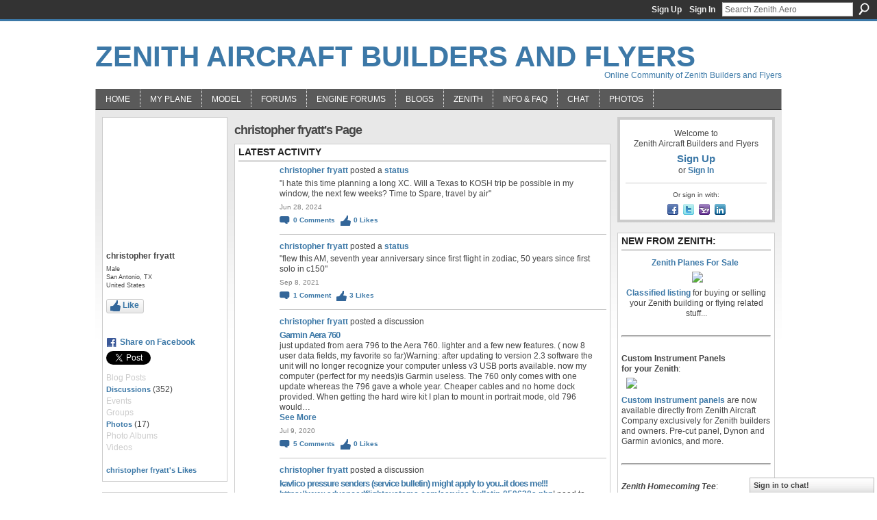

--- FILE ---
content_type: text/html; charset=UTF-8
request_url: https://zenith.aero/profile/christopherfryatt?xg_source=activity
body_size: 90188
content:
<!DOCTYPE html>
<html lang="en" xmlns:og="http://ogp.me/ns#" xmlns:fb="http://www.facebook.com/2008/fbml">
<head data-layout-view="default" class="xj_layout_head">
<script>
    window.dataLayer = window.dataLayer || [];
        </script>
<!-- Google Tag Manager -->
<script>(function(w,d,s,l,i){w[l]=w[l]||[];w[l].push({'gtm.start':
new Date().getTime(),event:'gtm.js'});var f=d.getElementsByTagName(s)[0],
j=d.createElement(s),dl=l!='dataLayer'?'&l='+l:'';j.async=true;j.src=
'https://www.googletagmanager.com/gtm.js?id='+i+dl;f.parentNode.insertBefore(j,f);
})(window,document,'script','dataLayer','GTM-T5W4WQ');</script>
<!-- End Google Tag Manager -->
    <script>(function(){var d={date:8,app:"s",host:"s",ip:4,ua:"s",user:"s",url:"s",html:4,css:4,render:4,js:4,nlr:4,nlr_eval:4,img:4,embed:4,obj:4,mcc:4,mcr:4,mct:4,nac:4,pac:4,l_t:"s"},h=document,e="getElementsByTagName",i=window,c=function(){return(new Date).getTime()},f=c(),g={},b={},a={},j=i.bzplcm={listen:{},start:function(k){b[k]=c();return j},stop:function(k){g[k]=c()-b[k];return j},ts:function(k){g[k]=c()-f;return j},abs_ts:function(k){g[k]=c();return j},add:function(l){for(var k in l){if("function"!=typeof l[k]){a[k]=l[k]}}},send:function(){if(!g.he){j.ts("he")}a.date=["xdate"];a.host=["xhost"];a.ip=["xip"];a.ua=["xua"];a.url=["xpath"];a.html=g.he-g.hb;a.css=g.ca-g.cb;a.render=g.jb-g.hb;a.js=g.ja-g.jb;a.nlr=g.nr-g.ns;a.nlr_eval=g.ni+g.ne;a.img=h[e]("img").length;a.embed=h[e]("embed").length;a.obj=h[e]("object").length;if(i.xg&&i.xg.xnTrackEvent){i.xg.xnTrackEvent(d,"BazelCSPerfLite",a)}}}})();</script><script>if(window.bzplcm)window.bzplcm.ts('hb')</script>    <meta http-equiv="Content-Type" content="text/html; charset=utf-8" />
    <title>christopher fryatt&#039;s Page - Zenith Aircraft Builders and Flyers</title>
    <link rel="icon" href="https://zenith.aero/favicon.ico" type="image/x-icon" />
    <link rel="SHORTCUT ICON" href="https://zenith.aero/favicon.ico" type="image/x-icon" />
    <meta name="description" content="christopher fryatt's Page on Zenith Aircraft Builders and Flyers" />
    <meta name="keywords" content="ul, 600, LSA, ultralight, CH, sport, 650, zenair, 701, kitplane, 640, heintz, 750, homebuilt, power, 300, EAA, rotax, 601, pilot, 801, ULM, ZODIAC, microlight, aviation, kit, STOL, jabiru, fly" />
<meta name="title" content="christopher fryatt&#039;s Page" />
<meta property="og:type" content="website" />
<meta property="og:url" content="https://zenith.aero/profiles/profile/show?id=christopherfryatt&amp;xg_source=activity" />
<meta property="og:title" content="christopher fryatt&#039;s Page" />
<meta property="og:image" content="https://storage.ning.com/topology/rest/1.0/file/get/2197142856?profile=RESIZE_710x&amp;width=183&amp;height=183&amp;crop=1%3A1">
<meta name="twitter:card" content="summary" />
<meta name="twitter:title" content="christopher fryatt&#039;s Page" />
<meta name="twitter:description" content="christopher fryatt's Page on Zenith Aircraft Builders and Flyers" />
<meta name="twitter:image" content="https://storage.ning.com/topology/rest/1.0/file/get/2197142856?profile=RESIZE_710x&amp;width=183&amp;height=183&amp;crop=1%3A1" />
<link rel="image_src" href="https://storage.ning.com/topology/rest/1.0/file/get/2197142856?profile=RESIZE_710x&amp;width=183&amp;height=183&amp;crop=1%3A1" />
<script type="text/javascript">
    djConfig = { preventBackButtonFix: false, isDebug: false }
ning = {"CurrentApp":{"premium":true,"iconUrl":"https:\/\/storage.ning.com\/topology\/rest\/1.0\/file\/get\/2746163718?profile=UPSCALE_150x150","url":"httpsZenair.ning.com","domains":["zenith.aero","www.zenith.aero"],"online":true,"privateSource":true,"id":"Zenair","appId":2606393,"description":"Online community for active builders and pilots of Zenith Aircraft kits (Chris Heintz \/ Zenair light airplane designs).","name":"Zenith Aircraft Builders and Flyers","owner":"0djxihg4urviq","createdDate":"2008-12-14T13:14:54.867Z","runOwnAds":false,"category":{"ul":null,"600":null,"LSA":null,"ultralight":null,"CH":null,"sport":null,"650":null,"zenair":null,"701":null,"kitplane":null,"640":null,"heintz":null,"750":null,"homebuilt":null,"power":null,"300":null,"EAA":null,"rotax":null,"601":null,"pilot":null,"801":null,"ULM":null,"ZODIAC":null,"microlight":null,"aviation":null,"kit":null,"STOL":null,"jabiru":null,"fly":null},"tags":["ul","600","LSA","ultralight","CH","sport","650","zenair","701","kitplane","640","heintz","750","homebuilt","power","300","EAA","rotax","601","pilot","801","ULM","ZODIAC","microlight","aviation","kit","STOL","jabiru","fly"]},"CurrentProfile":null,"maxFileUploadSize":7};
        (function(){
            if (!window.ning) { return; }

            var age, gender, rand, obfuscated, combined;

            obfuscated = document.cookie.match(/xgdi=([^;]+)/);
            if (obfuscated) {
                var offset = 100000;
                obfuscated = parseInt(obfuscated[1]);
                rand = obfuscated / offset;
                combined = (obfuscated % offset) ^ rand;
                age = combined % 1000;
                gender = (combined / 1000) & 3;
                gender = (gender == 1 ? 'm' : gender == 2 ? 'f' : 0);
                ning.viewer = {"age":age,"gender":gender};
            }
        })();

        if (window.location.hash.indexOf('#!/') == 0) {
        window.location.replace(window.location.hash.substr(2));
    }
    window.xg = window.xg || {};
xg.captcha = {
    'shouldShow': false,
    'siteKey': '6Ldf3AoUAAAAALPgNx2gcXc8a_5XEcnNseR6WmsT'
};
xg.addOnRequire = function(f) { xg.addOnRequire.functions.push(f); };
xg.addOnRequire.functions = [];
xg.addOnFacebookLoad = function (f) { xg.addOnFacebookLoad.functions.push(f); };
xg.addOnFacebookLoad.functions = [];
xg._loader = {
    p: 0,
    loading: function(set) {  this.p++; },
    onLoad: function(set) {
                this.p--;
        if (this.p == 0 && typeof(xg._loader.onDone) == 'function') {
            xg._loader.onDone();
        }
    }
};
xg._loader.loading('xnloader');
if (window.bzplcm) {
    window.bzplcm._profileCount = 0;
    window.bzplcm._profileSend = function() { if (window.bzplcm._profileCount++ == 1) window.bzplcm.send(); };
}
xg._loader.onDone = function() {
            if(window.bzplcm)window.bzplcm.start('ni');
        xg.shared.util.parseWidgets();    var addOnRequireFunctions = xg.addOnRequire.functions;
    xg.addOnRequire = function(f) { f(); };
    try {
        if (addOnRequireFunctions) { dojo.lang.forEach(addOnRequireFunctions, function(onRequire) { onRequire.apply(); }); }
    } catch (e) {
        if(window.bzplcm)window.bzplcm.ts('nx').send();
        throw e;
    }
    if(window.bzplcm) { window.bzplcm.stop('ni'); window.bzplcm._profileSend(); }
};
window.xn = { track: { event: function() {}, pageView: function() {}, registerCompletedFlow: function() {}, registerError: function() {}, timer: function() { return { lapTime: function() {} }; } } };</script>
<link rel="alternate" type="application/atom+xml" title="Christopher fryatt&#039;s Friends - Zenith Aircraft Builders and Flyers" href="https://zenith.aero/profiles/friend/feed?user=3fl6w0t5a9ivw&amp;xn_auth=no" /><link rel="alternate" type="application/atom+xml" title="Forum - Zenith Aircraft Builders and Flyers" href="https://zenith.aero/forum/topic/listForContributor?user=3fl6w0t5a9ivw&amp;feed=yes&amp;xn_auth=no" /><link rel="alternate" type="application/rss+xml" title="Latest Activity - Zenith Aircraft Builders and Flyers" href="https://zenith.aero/activity/log/list?fmt=rss&amp;screenName=3fl6w0t5a9ivw" /><script>if(window.bzplcm)window.bzplcm.ts('cb')</script>
<style type="text/css" media="screen,projection">
@import url("https://static.ning.com/socialnetworkmain/widgets/index/css/common-982.min.css?xn_version=3128532263");
@import url("https://static.ning.com/socialnetworkmain/widgets/profiles/css/component.min.css?xn_version=467783652");
@import url("https://static.ning.com/socialnetworkmain/widgets/chat/css/bottom-bar.min.css?xn_version=512265546");

</style>

<style type="text/css" media="screen,projection">
@import url("/generated-694690f24da1b1-35514282-css?xn_version=202512201152");

</style>

<style type="text/css" media="screen,projection">
@import url("/generated-69468fc7239b24-86736125-css?xn_version=202512201152");

</style>

<!--[if IE 6]>
    <link rel="stylesheet" type="text/css" href="https://static.ning.com/socialnetworkmain/widgets/index/css/common-ie6.min.css?xn_version=463104712" />
<![endif]-->
<!--[if IE 7]>
<link rel="stylesheet" type="text/css" href="https://static.ning.com/socialnetworkmain/widgets/index/css/common-ie7.css?xn_version=2712659298" />
<![endif]-->
<script>if(window.bzplcm)window.bzplcm.ts('ca')</script><link rel="EditURI" type="application/rsd+xml" title="RSD" href="https://zenith.aero/profiles/blog/rsd" />
<script type="text/javascript">(function(a,b){if(/(android|bb\d+|meego).+mobile|avantgo|bada\/|blackberry|blazer|compal|elaine|fennec|hiptop|iemobile|ip(hone|od)|iris|kindle|lge |maemo|midp|mmp|netfront|opera m(ob|in)i|palm( os)?|phone|p(ixi|re)\/|plucker|pocket|psp|series(4|6)0|symbian|treo|up\.(browser|link)|vodafone|wap|windows (ce|phone)|xda|xiino/i.test(a)||/1207|6310|6590|3gso|4thp|50[1-6]i|770s|802s|a wa|abac|ac(er|oo|s\-)|ai(ko|rn)|al(av|ca|co)|amoi|an(ex|ny|yw)|aptu|ar(ch|go)|as(te|us)|attw|au(di|\-m|r |s )|avan|be(ck|ll|nq)|bi(lb|rd)|bl(ac|az)|br(e|v)w|bumb|bw\-(n|u)|c55\/|capi|ccwa|cdm\-|cell|chtm|cldc|cmd\-|co(mp|nd)|craw|da(it|ll|ng)|dbte|dc\-s|devi|dica|dmob|do(c|p)o|ds(12|\-d)|el(49|ai)|em(l2|ul)|er(ic|k0)|esl8|ez([4-7]0|os|wa|ze)|fetc|fly(\-|_)|g1 u|g560|gene|gf\-5|g\-mo|go(\.w|od)|gr(ad|un)|haie|hcit|hd\-(m|p|t)|hei\-|hi(pt|ta)|hp( i|ip)|hs\-c|ht(c(\-| |_|a|g|p|s|t)|tp)|hu(aw|tc)|i\-(20|go|ma)|i230|iac( |\-|\/)|ibro|idea|ig01|ikom|im1k|inno|ipaq|iris|ja(t|v)a|jbro|jemu|jigs|kddi|keji|kgt( |\/)|klon|kpt |kwc\-|kyo(c|k)|le(no|xi)|lg( g|\/(k|l|u)|50|54|\-[a-w])|libw|lynx|m1\-w|m3ga|m50\/|ma(te|ui|xo)|mc(01|21|ca)|m\-cr|me(rc|ri)|mi(o8|oa|ts)|mmef|mo(01|02|bi|de|do|t(\-| |o|v)|zz)|mt(50|p1|v )|mwbp|mywa|n10[0-2]|n20[2-3]|n30(0|2)|n50(0|2|5)|n7(0(0|1)|10)|ne((c|m)\-|on|tf|wf|wg|wt)|nok(6|i)|nzph|o2im|op(ti|wv)|oran|owg1|p800|pan(a|d|t)|pdxg|pg(13|\-([1-8]|c))|phil|pire|pl(ay|uc)|pn\-2|po(ck|rt|se)|prox|psio|pt\-g|qa\-a|qc(07|12|21|32|60|\-[2-7]|i\-)|qtek|r380|r600|raks|rim9|ro(ve|zo)|s55\/|sa(ge|ma|mm|ms|ny|va)|sc(01|h\-|oo|p\-)|sdk\/|se(c(\-|0|1)|47|mc|nd|ri)|sgh\-|shar|sie(\-|m)|sk\-0|sl(45|id)|sm(al|ar|b3|it|t5)|so(ft|ny)|sp(01|h\-|v\-|v )|sy(01|mb)|t2(18|50)|t6(00|10|18)|ta(gt|lk)|tcl\-|tdg\-|tel(i|m)|tim\-|t\-mo|to(pl|sh)|ts(70|m\-|m3|m5)|tx\-9|up(\.b|g1|si)|utst|v400|v750|veri|vi(rg|te)|vk(40|5[0-3]|\-v)|vm40|voda|vulc|vx(52|53|60|61|70|80|81|83|85|98)|w3c(\-| )|webc|whit|wi(g |nc|nw)|wmlb|wonu|x700|yas\-|your|zeto|zte\-/i.test(a.substr(0,4)))window.location.replace(b)})(navigator.userAgent||navigator.vendor||window.opera,'https://zenith.aero/m/profile?screenName=3fl6w0t5a9ivw');</script></head>
<body>
<!-- Google Tag Manager (noscript) -->
<noscript><iframe src="https://www.googletagmanager.com/ns.html?id=GTM-T5W4WQ"
height="0" width="0" style="display:none;visibility:hidden"></iframe></noscript>
<!-- End Google Tag Manager (noscript) -->
    <div class="xj_before_content"><div id='fb-root'></div>
<script>
  window.fbAsyncInit = function () {
    FB.init({
      appId      : null, 
      status     : true,   
      cookie     : true,   
      xfbml      : true, 
      version    : 'v2.3'  
    });
    var n = xg.addOnFacebookLoad.functions.length;
    for (var i = 0; i < n; i++) {
      xg.addOnFacebookLoad.functions[i]();
    }
    xg.addOnFacebookLoad = function (f) { f(); };
    xg.addOnFacebookLoad.functions = [];
  };
  (function() {
    var e = document.createElement('script');
    e.src = document.location.protocol + '//connect.facebook.net/en_US/sdk.js';
    e.async = true;
    document.getElementById('fb-root').appendChild(e);
  })();
</script>        <div id="xn_bar">
            <div id="xn_bar_menu">
                <div id="xn_bar_menu_branding" >
                                    </div>

                <div id="xn_bar_menu_more">
                    <form id="xn_bar_menu_search" method="GET" action="https://zenith.aero/main/search/search">
                        <fieldset>
                            <input type="text" name="q" id="xn_bar_menu_search_query" value="Search Zenith.Aero" _hint="Search Zenith.Aero" accesskey="4" class="text xj_search_hint" />
                            <a id="xn_bar_menu_search_submit" href="#" onclick="document.getElementById('xn_bar_menu_search').submit();return false">Search</a>
                        </fieldset>
                    </form>
                </div>

                            <ul id="xn_bar_menu_tabs">
                                            <li><a href="https://zenith.aero/main/authorization/signUp?target=https%3A%2F%2Fzenith.aero%2Fprofiles%2Fprofile%2Fshow%3Fid%3Dchristopherfryatt%26xg_source%3Dactivity">Sign Up</a></li>
                                                <li><a href="https://zenith.aero/main/authorization/signIn?target=https%3A%2F%2Fzenith.aero%2Fprofiles%2Fprofile%2Fshow%3Fid%3Dchristopherfryatt%26xg_source%3Dactivity">Sign In</a></li>
                                    </ul>
                        </div>
        </div>
        </div>
    <div class="xg_theme" data-layout-pack="brutus">
        <div id="xg_themebody">
            <div id="xg_ad_above_header" class="xg_ad xj_ad_above_header dy-displaynone">
                    
                </div>        
            <div id="xg_head">
                <div id="xg_masthead">
                    <h1 id="xg_sitename" class="xj_site_name"><a id="application_name_header_link" href="/">Zenith Aircraft Builders and Flyers</a></h1>
                    <p id="xg_sitedesc" class="xj_site_desc">Online Community of Zenith Builders and Flyers</p>
                </div>
                <div id="xg_navigation" class="xj_navigation"><ul>
    <li id="xg_tab_xn47" class="xg_subtab"><a href="/"><span>Home</span></a></li><li id="xg_tab_profile" class="xg_subtab"><a href="/profiles"><span>My Plane</span></a></li><li dojoType="SubTabHover" id="xg_tab_groups" class="xg_subtab"><a href="/page/zenith-aircraft-models-and"><span>Model</span></a><div class="xg_subtab" style="display:none;position:absolute;"><ul class="xg_subtab" style="display:block;" ><li style="list-style:none !important;display:block;text-align:left;"><a href="/group/stolch701" style="float:none;"><span>STOL CH 701</span></a></li><li style="list-style:none !important;display:block;text-align:left;"><a href="/group/stolch750" style="float:none;"><span>STOL CH 750</span></a></li><li style="list-style:none !important;display:block;text-align:left;"><a href="/group/750-cruzer" style="float:none;"><span>CH 750 Cruzer</span></a></li><li style="list-style:none !important;display:block;text-align:left;"><a href="/group/ch750sd" style="float:none;"><span>STOL CH 750 Super Duty</span></a></li><li style="list-style:none !important;display:block;text-align:left;"><a href="/group/stolch801" style="float:none;"><span>STOL CH 801</span></a></li><li style="list-style:none !important;display:block;text-align:left;"><a href="/group/ch601" style="float:none;"><span>CH 601 / 650 Series</span></a></li></ul></div></li><li dojoType="SubTabHover" id="xg_tab_xn17" class="xg_subtab"><a href="/page/forum-discussions"><span>Forums</span></a><div class="xg_subtab" style="display:none;position:absolute;"><ul class="xg_subtab" style="display:block;" ><li style="list-style:none !important;display:block;text-align:left;"><a href="/forum/categories/open-discussion-forums-non/listForCategory" style="float:none;"><span>Open Forum</span></a></li><li style="list-style:none !important;display:block;text-align:left;"><a href="/forum/categories/classified-for-sale-postings/listForCategory" style="float:none;"><span>Classified/For Sale</span></a></li><li style="list-style:none !important;display:block;text-align:left;"><a href="/group/stolch701/forum/" style="float:none;"><span>STOL CH 701</span></a></li><li style="list-style:none !important;display:block;text-align:left;"><a href="/group/stolch750/forum/" style="float:none;"><span>STOL CH 750</span></a></li><li style="list-style:none !important;display:block;text-align:left;"><a href="/group/750-cruzer/forum/" style="float:none;"><span>CH 750 Cruzer</span></a></li><li style="list-style:none !important;display:block;text-align:left;"><a href="/group/ch750sd/forum" style="float:none;"><span>STOL CH 750 Super Duty</span></a></li><li style="list-style:none !important;display:block;text-align:left;"><a href="/group/stolch801/forum/" style="float:none;"><span>STOL CH 801</span></a></li><li style="list-style:none !important;display:block;text-align:left;"><a href="/group/ch601/forum/" style="float:none;"><span>CH 601 / 650</span></a></li><li style="list-style:none !important;display:block;text-align:left;"><a href="/group/floats" style="float:none;"><span>Zenair Floats</span></a></li></ul></div></li><li dojoType="SubTabHover" id="xg_tab_xn73" class="xg_subtab"><a href="/page/engine-forums"><span>ENGINE FORUMS</span></a><div class="xg_subtab" style="display:none;position:absolute;"><ul class="xg_subtab" style="display:block;" ><li style="list-style:none !important;display:block;text-align:left;"><a href="/forum/categories/viking-forum/listForCategory" style="float:none;"><span>Viking Forum</span></a></li><li style="list-style:none !important;display:block;text-align:left;"><a href="/forum/categories/ul-power-forum/listForCategory" style="float:none;"><span>UL Power</span></a></li><li style="list-style:none !important;display:block;text-align:left;"><a href="/forum/categories/rotax-engine-forum/listForCategory" style="float:none;"><span>Rotax Engine</span></a></li><li style="list-style:none !important;display:block;text-align:left;"><a href="/forum/categories/jabiru-engine-forum/listForCategory" style="float:none;"><span>Jabiru Engine</span></a></li><li style="list-style:none !important;display:block;text-align:left;"><a href="/forum/categories/corvair-engine-forum/listForCategory" style="float:none;"><span>Corvair Engine</span></a></li><li style="list-style:none !important;display:block;text-align:left;"><a href="/forum/categories/aeromomentum-engine-forum/listForCategory" style="float:none;"><span>AeroMomentum engine</span></a></li><li style="list-style:none !important;display:block;text-align:left;"><a href="/forum/categories/continental-engines/listForCategory" style="float:none;"><span>Continental Engine</span></a></li><li style="list-style:none !important;display:block;text-align:left;"><a href="/forum/categories/lycoming-engines/listForCategory" style="float:none;"><span>Lycoming engine</span></a></li><li style="list-style:none !important;display:block;text-align:left;"><a href="/forum/categories/yamaha-engines/listForCategory" style="float:none;"><span>Yamaha engine</span></a></li></ul></div></li><li dojoType="SubTabHover" id="xg_tab_blogs" class="xg_subtab"><a href="/profiles/blog/list"><span>Blogs</span></a><div class="xg_subtab" style="display:none;position:absolute;"><ul class="xg_subtab" style="display:block;" ><li style="list-style:none !important;display:block;text-align:left;"><a href="/profiles/blog/list?user=00eiy0etlw16s" style="float:none;"><span>Zenith.Aero (new)</span></a></li><li style="list-style:none !important;display:block;text-align:left;"><a href="/profiles/blog/list?user=0djxihg4urviq" style="float:none;"><span>Zenith.Aero (old)</span></a></li><li style="list-style:none !important;display:block;text-align:left;"><a href="/profiles/blog/list?user=00s2qtsepp2i0" style="float:none;"><span>Sebastien Heintz</span></a></li><li style="list-style:none !important;display:block;text-align:left;"><a href="/profiles/blog/list?user=049mmpxcgvpcb" style="float:none;"><span>Roger Dubbert</span></a></li><li style="list-style:none !important;display:block;text-align:left;"><a href="/profiles/blog/list" style="float:none;"><span>All Blogs</span></a></li></ul></div></li><li dojoType="SubTabHover" id="xg_tab_xn0" class="xg_subtab"><a href="http://www.zenithair.com"><span>Zenith</span></a><div class="xg_subtab" style="display:none;position:absolute;"><ul class="xg_subtab" style="display:block;" ><li style="list-style:none !important;display:block;text-align:left;"><a href="https://www.zenithair.net/contact/" style="float:none;"><span>Contact Zenith</span></a></li><li style="list-style:none !important;display:block;text-align:left;"><a href="https://www.zenithair.net/introduction-cruzer/" style="float:none;"><span>Zenith CH 750 Cruzer</span></a></li><li style="list-style:none !important;display:block;text-align:left;"><a href="https://www.zenithair.net/introduction-701/" style="float:none;"><span>STOL CH 701</span></a></li><li style="list-style:none !important;display:block;text-align:left;"><a href="https://www.zenithair.net/introduction-750-stol/" style="float:none;"><span>STOL CH 750</span></a></li><li style="list-style:none !important;display:block;text-align:left;"><a href="https://www.zenithair.net/introduction-ch-750-super-duty/" style="float:none;"><span>STOL CH 750 SD</span></a></li><li style="list-style:none !important;display:block;text-align:left;"><a href="https://www.zenithair.net/introduction-ch650/" style="float:none;"><span>Zenith CH 650</span></a></li><li style="list-style:none !important;display:block;text-align:left;"><a href="http://www.zenithair.com/events.htm" style="float:none;"><span>Zenith Events Calendar</span></a></li><li style="list-style:none !important;display:block;text-align:left;"><a href="http://www.zenairfloats.com" target="_blank" style="float:none;"><span>Zenair Floats</span></a></li></ul></div></li><li dojoType="SubTabHover" id="xg_tab_xn11" class="xg_subtab"><a href="/notes/Notes_Home"><span>Info &amp; FAQ</span></a><div class="xg_subtab" style="display:none;position:absolute;"><ul class="xg_subtab" style="display:block;" ><li style="list-style:none !important;display:block;text-align:left;"><a href="/notes/Notes_Home" style="float:none;"><span>About</span></a></li></ul></div></li><li id="xg_tab_chat" class="xg_subtab"><a href="/chat"><span>Chat</span></a></li><li id="xg_tab_photo" class="xg_subtab"><a href="/photo"><span>Photos</span></a></li></ul>
</div>
            </div>
            <div id="xg_ad_below_header" class="xg_ad xj_ad_below_header dy-displaynone">
                        
                    </div>
            <div id="xg" class="xg_widget_profiles xg_widget_profiles_profile xg_widget_profiles_profile_show">
            	 
                <div id="xg_body">
                   
                    <div class="xj_notifications"></div>
                    <div class="xg_column xg_span-16" id="column1">
                        <div id="xg_canvas" class="xj_canvas">
                            <div  class='xg_colgroup first-child last-child'>
<div _maxEmbedWidth="730" _columnCount="3"  class='xg_3col first-child'>
<div  class='xg_colgroup last-child'>
<div _maxEmbedWidth="171" _columnCount="1"  id="xg_layout_column_1" class='xg_1col first-child'>
<div class="xg_module xg_module_with_dialog module_user_summary">
    <div class="module_user_thumbnail">
        <div>
            <span class="table_img dy-avatar dy-avatar-full-width "><img id="xj_photo_img_tag" _origImgUrl="https://storage.ning.com/topology/rest/1.0/file/get/2197142856?profile=original" class="photo " src="https://storage.ning.com/topology/rest/1.0/file/get/2197142856?profile=RESIZE_710x&amp;width=184&amp;height=184&amp;crop=1%3A1" alt="" /></span>        </div>
    </div><!-- module_user_thumbnail -->
    <div class="xg_module_body profile vcard">
        <dl class="last-child">
            <dt class="fn">
                <span class="fn">christopher fryatt</span>
                <span><ul class="member_detail"><li>Male</li><li>San Antonio, TX</li><li>United States</li></ul></span>            </dt>
            	            <dd class="profile-like-button"><div class="likebox likebox-ning">
    <div class="ning-like">
                <div class="xg_lightborder like-button like-button-3">
            <a data-content-id="2606393:User:323256"
                        data-content-type="User"
                        data-sign-up-url="https://zenith.aero/main/authorization/signUp?target=https%3A%2F%2Fzenith.aero%2Fprofiles%2Fprofile%2Fshow%3Fid%3Dchristopherfryatt%26xg_source%3Dactivity"
                        data-like-url="/main/like/like"
                        data-unlike-url="/main/like/unlike"
                        data-track='{"category":"Likes","action":"Like","label":"","ga4":{"event":"like"}}'                                                data-page-type="profile" class="xg_sprite" href="#">
                Like            </a>
        </div>
                <div class="like-count dy-displaynone">
            <a href="#" class="view-liked" _id="2606393:User:323256">0 members like this</a>
        </div>
    </div>
</div>
</dd><dd class="profile-social-buttons"><div class="likebox">
    <div class="facebook-like" data-content-type="User" data-content-id="2606393:User:323256" data-page-type="profile">
        <fb:like href="https://zenith.aero/xn/detail/2606393:User:323256" layout="button_count" show_faces="false" width="90"></fb:like>
    </div>
</div>
        <a class="post_to_facebook xj_post_to_facebook" href="http://www.facebook.com/share.php?u=https%3A%2F%2Fzenith.aero%2Fprofile%2Fchristopherfryatt%3Fxg_source%3Dfacebookshare&amp;t=" _url="https://zenith.aero/profile/christopherfryatt?xg_source=facebookshare" _title="" _log="{&quot;module&quot;:&quot;profiles&quot;,&quot;page&quot;:&quot;profile&quot;,&quot;action&quot;:&quot;show&quot;}">Share on Facebook</a>
                <script>!function(d,s,id){var js,fjs=d.getElementsByTagName(s)[0];if(!d.getElementById(id)){js=d.createElement(s);js.id=id;js.src="//platform.twitter.com/widgets.js";fjs.parentNode.insertBefore(js,fjs);}}(document,"script","twitter-wjs");</script>
                    <span class="xg_tweet">
        <a href="https://twitter.com/share" class="post_to_twitter twitter-share-button" target="_blank"
            data-text="Checking out christopher fryatt&#039;s Profile on Zenith Aircraft Builders and Flyers:" data-url="https://zenith.aero/profile/christopherfryatt?xg_source=activity" data-count="none" data-dnt="true">Tweet</a>
        </span>
        </dd>        </dl>
    </div>
    <div class="xg_module_body">
        <ul class="nobullets last-child">
            <li class="disabled">Blog Posts</li><li><a href="https://zenith.aero/forum/topic/listForContributor?user=3fl6w0t5a9ivw">Discussions</a> (352)</li><li class="disabled">Events</li><li class="disabled">Groups</li><li><a href="https://zenith.aero/photo/photo/listForContributor?screenName=3fl6w0t5a9ivw">Photos</a> (17)</li><li class="disabled">Photo Albums</li><li class="disabled">Videos</li>        </ul>
    </div>

            <div class="xg_module_body">
            <ul class="nobullets last-child">
                <li><a href="https://zenith.aero/profiles/like/list?screenName=3fl6w0t5a9ivw">christopher fryatt's Likes</a></li>            </ul>
        </div>
    </div>
<div class="no_cross_container xg_module module_members">
    <div class="xg_module_head">
        <h2>Christopher fryatt's Friends</h2>
    </div>

    <div class="xg_module_body body_small">
    <ul class="clist">            <li><a href="/profile/MattPassini" title="Matt Passini"><img class="newrow photo" src="https://storage.ning.com/topology/rest/1.0/file/get/2236937987?profile=original&width=48&height=48&crop=1%3A1" alt="Matt Passini" height="48" width="48" style="width:48px; height:48px"></a></li>
                <li><a href="/profile/samjolly" title="sam jolly"><img class="photo" src="https://storage.ning.com/topology/rest/1.0/file/get/2236937987?profile=original&width=48&height=48&crop=1%3A1" alt="sam jolly" height="48" width="48" style="width:48px; height:48px"></a></li>
                <li><a href="/profile/MichaelRausch" title="Michael Rausch"><img class="photo" src="https://storage.ning.com/topology/rest/1.0/file/get/2236937987?profile=original&width=48&height=48&crop=1%3A1" alt="Michael Rausch" height="48" width="48" style="width:48px; height:48px"></a></li>
                <li><a href="/profile/MarkWallace" title="Mark Wallace"><img class="newrow photo" src="https://storage.ning.com/topology/rest/1.0/file/get/2236937987?profile=original&width=48&height=48&crop=1%3A1" alt="Mark Wallace" height="48" width="48" style="width:48px; height:48px"></a></li>
                <li><a href="/profile/DavidJTillema" title="David J Tillema"><img class="photo" src="https://storage.ning.com/topology/rest/1.0/file/get/3834674752?profile=RESIZE_48X48&width=48&height=48&crop=1%3A1" alt="David J Tillema" height="48" width="48" style="width:48px; height:48px"></a></li>
                <li><a href="/profile/CarlOrton" title="Carl Orton"><img class="photo" src="https://storage.ning.com/topology/rest/1.0/file/get/2197150837?profile=RESIZE_48X48&width=48&height=48&crop=1%3A1" alt="Carl Orton" height="48" width="48" style="width:48px; height:48px"></a></li>
                <li><a href="/profile/DennisMitchell" title="Dennis Mitchell"><img class="newrow photo" src="https://storage.ning.com/topology/rest/1.0/file/get/2236937987?profile=original&width=48&height=48&crop=1%3A1" alt="Dennis Mitchell" height="48" width="48" style="width:48px; height:48px"></a></li>
                <li><a href="/profile/JosephSimpson" title="Joseph Simpson"><img class="photo" src="https://storage.ning.com/topology/rest/1.0/file/get/2197152457?profile=RESIZE_48X48&width=48&height=48&crop=1%3A1" alt="Joseph Simpson" height="48" width="48" style="width:48px; height:48px"></a></li>
                <li><a href="/profile/MarvinPenepent" title="Marvin Penepent"><img class="photo" src="https://storage.ning.com/topology/rest/1.0/file/get/2236937987?profile=original&width=48&height=48&crop=1%3A1" alt="Marvin Penepent" height="48" width="48" style="width:48px; height:48px"></a></li>
                <li><a href="/profile/RobertLemke" title="Robert Lemke"><img class="newrow photo" src="https://storage.ning.com/topology/rest/1.0/file/get/2197144833?profile=RESIZE_48X48&width=48&height=48&crop=1%3A1" alt="Robert Lemke" height="48" width="48" style="width:48px; height:48px"></a></li>
                <li><a href="/profile/JimmyCox" title="Jimmy Cox"><img class="photo" src="https://storage.ning.com/topology/rest/1.0/file/get/2236937987?profile=original&width=48&height=48&crop=1%3A1" alt="Jimmy Cox" height="48" width="48" style="width:48px; height:48px"></a></li>
                <li><a href="/profile/GaryWelch" title="Gary Welch"><img class="photo" src="https://storage.ning.com/topology/rest/1.0/file/get/149895331?profile=RESIZE_48X48&width=48&height=48&crop=1%3A1" alt="Gary Welch" height="48" width="48" style="width:48px; height:48px"></a></li>
                <li><a href="/profile/DavidJBeaulieu" title="David J. Beaulieu"><img class="newrow photo" src="https://storage.ning.com/topology/rest/1.0/file/get/10795680456?profile=RESIZE_48X48&width=48&height=48&crop=1%3A1" alt="David J. Beaulieu" height="48" width="48" style="width:48px; height:48px"></a></li>
                <li><a href="/profile/DickBooher" title="Dick Booher"><img class="photo" src="https://storage.ning.com/topology/rest/1.0/file/get/2197113212?profile=RESIZE_48X48&width=48&height=48&crop=1%3A1" alt="Dick Booher" height="48" width="48" style="width:48px; height:48px"></a></li>
                <li><a href="/profile/BrianAManlove" title="Brian A Manlove"><img class="photo" src="https://storage.ning.com/topology/rest/1.0/file/get/8148144085?profile=RESIZE_48X48&width=48&height=48&crop=1%3A1" alt="Brian A Manlove" height="48" width="48" style="width:48px; height:48px"></a></li>
    </ul>
    </div>
            <div class="xg_module_foot">
            <ul>
                <li class="right"><a href="/friends/christopherfryatt">View All</a></li>            </ul>
        </div>
    </div>
    <div class="xg_module module_forum indented_content" data-module_name="forum">
            <div class="xg_module_head">
            <h2>christopher fryatt&#039;s Discussions</h2>
        </div>
        <div class="xg_module_body">
                <div class="vcard">
                <div class="topic ">
            <h3>
                <a href="https://zenith.aero/forum/topics/garmin-aera-760" _snid="2606393:Topic:727849">Garmin Aera 760</a>
                            </h3>
                        <p class="dy-small xg_lightfont  ">
                    Started this discussion. <a href="https://zenith.aero/forum/topics/garmin-aera-760/showLastReply">Last reply</a> by christopher fryatt Aug 18, 2020.    <span class="reactions">
                    <a href="https://zenith.aero/forum/topics/garmin-aera-760#comments" data-page-type="profile" class="xg_sprite xg_sprite-comment">5 <span class='details'>Replies</span></a>
                                <a href="https://zenith.aero/forum/topics/garmin-aera-760" data-content-id="2606393:Topic:727849" data-content-type="Topic" data-sign-up-url="https://zenith.aero/main/authorization/signUp?target=https%3A%2F%2Fzenith.aero%2Fprofiles%2Fprofile%2Fshow%3Fid%3Dchristopherfryatt%26xg_source%3Dactivity" data-page-type="profile" class="xg_sprite like-link-3 like-link">
                    0 <span class='details'>Likes</span>
                </a>
                </span>
            </p>
            <p class="">just updated from aera 796 to the Aera 760. lighter and a few new features. ( now 8 user data fields, my favorite so far)Warning: after updating to version 2.3 software the unit will no longer…<a href="https://zenith.aero/forum/topics/garmin-aera-760" class="xj_expandable continue-link">Continue</a></p>        </div>
    </div>
    <div class="vcard">
                <div class="topic ">
            <h3>
                <a href="https://zenith.aero/forum/topics/kavlico-pressure-senders-service-bulletin-might-apply-to-you-it" _snid="2606393:Topic:720700">kavlico pressure senders (service bulletin) might apply to you..it does me!!!</a>
                            </h3>
                        <p class="dy-small xg_lightfont  ">
                    Started this discussion. <a href="https://zenith.aero/forum/topics/kavlico-pressure-senders-service-bulletin-might-apply-to-you-it/showLastReply">Last reply</a> by christopher fryatt May 9, 2020.    <span class="reactions">
                    <a href="https://zenith.aero/forum/topics/kavlico-pressure-senders-service-bulletin-might-apply-to-you-it#comments" data-page-type="profile" class="xg_sprite xg_sprite-comment">2 <span class='details'>Replies</span></a>
                                <a href="https://zenith.aero/forum/topics/kavlico-pressure-senders-service-bulletin-might-apply-to-you-it" data-content-id="2606393:Topic:720700" data-content-type="Topic" data-sign-up-url="https://zenith.aero/main/authorization/signUp?target=https%3A%2F%2Fzenith.aero%2Fprofiles%2Fprofile%2Fshow%3Fid%3Dchristopherfryatt%26xg_source%3Dactivity" data-page-type="profile" class="xg_sprite like-link-3 like-link">
                    0 <span class='details'>Likes</span>
                </a>
                </span>
            </p>
            <p class=""><a rel=nofollow href="https://www.advancedflightsystems.com/service-bulletin-050620a.php">https://www.advancedflightsystems.com/service-bulletin-050620a.php</a>I need to replace my oil pressure sender, all other…<a href="https://zenith.aero/forum/topics/kavlico-pressure-senders-service-bulletin-might-apply-to-you-it" class="xj_expandable continue-link">Continue</a></p>        </div>
    </div>
    <div class="vcard">
                <div class="topic ">
            <h3>
                <a href="https://zenith.aero/forum/topics/surefly-electronic-ignition" _snid="2606393:Topic:708542">Surefly Electronic ignition</a>
                            </h3>
                        <p class="dy-small xg_lightfont  ">
                    Started this discussion. <a href="https://zenith.aero/forum/topics/surefly-electronic-ignition/showLastReply">Last reply</a> by christopher fryatt Aug 31, 2021.    <span class="reactions">
                    <a href="https://zenith.aero/forum/topics/surefly-electronic-ignition#comments" data-page-type="profile" class="xg_sprite xg_sprite-comment">17 <span class='details'>Replies</span></a>
                                <a href="https://zenith.aero/forum/topics/surefly-electronic-ignition" data-content-id="2606393:Topic:708542" data-content-type="Topic" data-sign-up-url="https://zenith.aero/main/authorization/signUp?target=https%3A%2F%2Fzenith.aero%2Fprofiles%2Fprofile%2Fshow%3Fid%3Dchristopherfryatt%26xg_source%3Dactivity" data-page-type="profile" class="xg_sprite like-link-3 like-link">
                    0 <span class='details'>Likes</span>
                </a>
                </span>
            </p>
            <p class="">just saw an ad from A/C Spruce regarding Surefly Electronic Ignition. Replace one mag for about 1400$. Option allows for use of an advance curve with Manifold pressure reference. Anyone try on their…<a href="https://zenith.aero/forum/topics/surefly-electronic-ignition" class="xj_expandable continue-link">Continue</a></p>        </div>
    </div>
    <div class="vcard">
                <div class="topic ">
            <h3>
                <a href="https://zenith.aero/forum/topics/any-601-owners-near-albaquerque-nm" _snid="2606393:Topic:682789">any 601 owners near albaquerque NM?</a>
                            </h3>
                        <p class="dy-small xg_lightfont  ">
                    Started this discussion. <a href="https://zenith.aero/forum/topics/any-601-owners-near-albaquerque-nm/showLastReply">Last reply</a> by christopher fryatt Jul 31, 2024.    <span class="reactions">
                    <a href="https://zenith.aero/forum/topics/any-601-owners-near-albaquerque-nm#comments" data-page-type="profile" class="xg_sprite xg_sprite-comment">2 <span class='details'>Replies</span></a>
                                <a href="https://zenith.aero/forum/topics/any-601-owners-near-albaquerque-nm" data-content-id="2606393:Topic:682789" data-content-type="Topic" data-sign-up-url="https://zenith.aero/main/authorization/signUp?target=https%3A%2F%2Fzenith.aero%2Fprofiles%2Fprofile%2Fshow%3Fid%3Dchristopherfryatt%26xg_source%3Dactivity" data-page-type="profile" class="xg_sprite like-link-3 like-link">
                    0 <span class='details'>Likes</span>
                </a>
                </span>
            </p>
            <p class="">Got a friend ...RVN veteran who wants to get 601,  concerned his wife may have difficulty boarding. Appreciate anyone who has an example for him to see. Im in southern Texas and unable to fly up…<a href="https://zenith.aero/forum/topics/any-601-owners-near-albaquerque-nm" class="xj_expandable continue-link">Continue</a></p>        </div>
    </div>
        </div>
            <div class="xg_module_foot">
            <ul>
                                <li class="right"><a href="https://zenith.aero/forum/topic/listForContributor?user=3fl6w0t5a9ivw">View All</a></li>
            </ul>
        </div>    </div>
&nbsp;</div>
<div _maxEmbedWidth="540" _columnCount="2"  id="xg_layout_column_2" class='xg_2col last-child'>
    <div class="xg_headline">
<div class="tb"><h1>christopher fryatt&#039;s Page</h1>
    </div>
</div>
<div id="xg_profile_activity"
    class="xg_module xg_module_activity indented_content profile column_2"
    dojotype="ActivityModule"
    data-module_name="activity"
    _isProfile="1"
    _isAdmin=""
    _activityOptionsAvailable="1"
    _columnCount="2"
    _maxEmbedWidth="540"
    _embedLocatorId="15/profiles/3fl6w0t5a9ivw"
    _refreshUrl="https://zenith.aero/activity/embed/refresh?id=15%2Fprofiles%2F3fl6w0t5a9ivw&amp;xn_out=json"
    _activitynum="16"
    data-owner-name="3fl6w0t5a9ivw"
    data-excerpt-length="500"
    data-get-items-url="https://zenith.aero/activity/index/getActivityItems?xn_out=json"

 >

    <div class="xg_module_head">
        <h2>Latest Activity</h2>
    </div>
    <div class="xg_module_body ">
            <div class="xg_new_activity_items_container dy-displaynone">
            <button class="xj-new-feed-items xg_show_activity_items">
                <span class="xg_more_activity_arrow"></span>
                <span class="xj-new-item-text"></span>
            </button>
        </div>
        <div class="module module-feed">
            <div id="feed-f9eb83ceb2981c526bf9f168f8b757e4" class="feed-story feed-story-status xg_separator xj_activity_item" ><a href="/profile/christopherfryatt?xg_source=activity"><span class="table_img dy-avatar dy-avatar-48 feed-avatar"><img  class="photo " src="https://storage.ning.com/topology/rest/1.0/file/get/2197142856?profile=RESIZE_48X48&amp;width=48&amp;height=48&amp;crop=1%3A1" alt="" /></span></a><span class="feed-story-header dy-clearfix"><a href="https://zenith.aero/profile/christopherfryatt?xg_source=activity">christopher fryatt</a> posted a <a href="https://zenith.aero/profiles/status/show?id=2606393%3AStatus%3A931308">status</a></span><div class="feed-story-body dy-clearfix"><div class="rich"><div class="rich-detail"><div class="status-update">"i hate this time planning a long XC. Will a Texas to KOSH trip be possible in my window, the next few weeks?
Time to Spare, travel by air"</div></div></div></div><div class="feed-event-info "><span class="event-info-timestamp xg_lightfont" data-time="Fri, 28 Jun 2024 14:12:06 +0000">Jun 28, 2024</span></div>                <div class="feed-reactions">
                                    <a href="https://zenith.aero/profiles/status/show?id=2606393%3AStatus%3A931308#comments" data-page-type="profile" data-contentid="2606393:Status:931308" data-user-avatar-url="" data-user-profile-url="" data-user-fullname=""  class="xg_sprite xg_sprite-comment xj_commentable">
                <span class='comments-number'>
                    <span class='xj_comment_count'>0</span>
                    <span class='details'>Comments</span>
                </span>
                </a>
                            <a href="https://zenith.aero/profiles/status/show?id=2606393%3AStatus%3A931308" class="xg_sprite like-link-3 like-link"
                        data-like-url="https://zenith.aero/main/like/like?xg_source=activity"
                        data-unlike-url="https://zenith.aero/main/like/unlike?xg_source=activity"
                        data-content-id="2606393:Status:931308"
                        data-content-type="Status"
                        data-sign-up-url="https://zenith.aero/main/authorization/signUp?target=https%3A%2F%2Fzenith.aero%2Fprofiles%2Fprofile%2Fshow%3Fid%3Dchristopherfryatt%26xg_source%3Dactivity"
                        data-page-type="profile">
                    0 <span class='details'>Likes</span>
                </a>
                            </div>
            </div><div id="feed-32d119cf06d43f45d33adc709605002b" class="feed-story feed-story-status xg_separator xj_activity_item" ><a href="/profile/christopherfryatt?xg_source=activity"><span class="table_img dy-avatar dy-avatar-48 feed-avatar"><img  class="photo " src="https://storage.ning.com/topology/rest/1.0/file/get/2197142856?profile=RESIZE_48X48&amp;width=48&amp;height=48&amp;crop=1%3A1" alt="" /></span></a><span class="feed-story-header dy-clearfix"><a href="https://zenith.aero/profile/christopherfryatt?xg_source=activity">christopher fryatt</a> posted a <a href="https://zenith.aero/profiles/status/show?id=2606393%3AStatus%3A846595">status</a></span><div class="feed-story-body dy-clearfix"><div class="rich"><div class="rich-detail"><div class="status-update">"flew this AM, seventh year anniversary since first flight in zodiac, 50 years since first solo in c150"</div></div></div></div><div class="feed-event-info "><span class="event-info-timestamp xg_lightfont" data-time="Wed, 08 Sep 2021 14:51:47 +0000">Sep 8, 2021</span></div>                <div class="feed-reactions">
                                    <a href="https://zenith.aero/profiles/status/show?id=2606393%3AStatus%3A846595#comments" data-page-type="profile" data-contentid="2606393:Status:846595" data-user-avatar-url="" data-user-profile-url="" data-user-fullname=""  class="xg_sprite xg_sprite-comment xj_commentable">
                <span class='comments-number'>
                    <span class='xj_comment_count'>1</span>
                    <span class='details'>Comment</span>
                </span>
                </a>
                            <a href="https://zenith.aero/profiles/status/show?id=2606393%3AStatus%3A846595" class="xg_sprite like-link-3 like-link"
                        data-like-url="https://zenith.aero/main/like/like?xg_source=activity"
                        data-unlike-url="https://zenith.aero/main/like/unlike?xg_source=activity"
                        data-content-id="2606393:Status:846595"
                        data-content-type="Status"
                        data-sign-up-url="https://zenith.aero/main/authorization/signUp?target=https%3A%2F%2Fzenith.aero%2Fprofiles%2Fprofile%2Fshow%3Fid%3Dchristopherfryatt%26xg_source%3Dactivity"
                        data-page-type="profile">
                    3 <span class='details'>Likes</span>
                </a>
                            </div>
            </div><div id="feed-92175942aab63691058c3af28b10d988" class="feed-story  xg_separator xj_activity_item" ><a href="/profile/christopherfryatt?xg_source=activity"><span class="table_img dy-avatar dy-avatar-48 feed-avatar"><img  class="photo " src="https://storage.ning.com/topology/rest/1.0/file/get/2197142856?profile=RESIZE_48X48&amp;width=48&amp;height=48&amp;crop=1%3A1" alt="" /></span></a><span class="feed-story-header dy-clearfix"><a href="https://zenith.aero/profile/christopherfryatt?xg_source=activity">christopher fryatt</a> posted a discussion</span><div class="feed-story-body dy-clearfix"><div class="rich"><h3 class="feed-story-title"><a href="https://zenith.aero/xn/detail/2606393:Topic:727849?xg_source=activity">Garmin Aera 760</a></h3><div class="rich-detail"><div class="rich-excerpt">just updated from aera 796 to the Aera 760. lighter and a few new features. ( now 8 user data fields, my favorite so far)Warning: after updating to version 2.3 software the unit will no longer recognize your computer unless v3 USB ports available. now my computer (perfect for my needs)is Garmin useless. The 760 only comes with one update whereas the 796 gave a whole year. Cheaper cables and no home dock provided. When getting the hard wire kit I plan to mount in portrait mode, old 796 would…<a class="continue-link" href="https://zenith.aero/xn/detail/2606393:Topic:727849?xg_source=activity">See More</a></div></div></div></div><div class="feed-event-info "><span class="event-info-timestamp xg_lightfont" data-time="Thu, 09 Jul 2020 16:00:54 +0000">Jul 9, 2020</span></div>                <div class="feed-reactions">
                                    <a href="https://zenith.aero/forum/topics/garmin-aera-760#comments" data-page-type="profile" data-contentid="2606393:Topic:727849" data-user-avatar-url="" data-user-profile-url="" data-user-fullname=""  class="xg_sprite xg_sprite-comment">
                <span class='comments-number'>
                    <span class='xj_comment_count'>5</span>
                    <span class='details'>Comments</span>
                </span>
                </a>
                            <a href="https://zenith.aero/forum/topics/garmin-aera-760" class="xg_sprite like-link-3 like-link"
                        data-like-url="https://zenith.aero/main/like/like?xg_source=activity"
                        data-unlike-url="https://zenith.aero/main/like/unlike?xg_source=activity"
                        data-content-id="2606393:Topic:727849"
                        data-content-type="Topic"
                        data-sign-up-url="https://zenith.aero/main/authorization/signUp?target=https%3A%2F%2Fzenith.aero%2Fprofiles%2Fprofile%2Fshow%3Fid%3Dchristopherfryatt%26xg_source%3Dactivity"
                        data-page-type="profile">
                    0 <span class='details'>Likes</span>
                </a>
                            </div>
            </div><div id="feed-90fe7819cc063983476568749c8234aa" class="feed-story  xg_separator xj_activity_item" ><a href="/profile/christopherfryatt?xg_source=activity"><span class="table_img dy-avatar dy-avatar-48 feed-avatar"><img  class="photo " src="https://storage.ning.com/topology/rest/1.0/file/get/2197142856?profile=RESIZE_48X48&amp;width=48&amp;height=48&amp;crop=1%3A1" alt="" /></span></a><span class="feed-story-header dy-clearfix"><a href="https://zenith.aero/profile/christopherfryatt?xg_source=activity">christopher fryatt</a> posted a discussion</span><div class="feed-story-body dy-clearfix"><div class="rich"><h3 class="feed-story-title"><a href="https://zenith.aero/xn/detail/2606393:Topic:720700?xg_source=activity">kavlico pressure senders (service bulletin) might apply to you..it does me!!!</a></h3><div class="rich-detail"><div class="rich-excerpt"><a href="https://www.advancedflightsystems.com/service-bulletin-050620a.php">https://www.advancedflightsystems.com/service-bulletin-050620a.php</a>I need to replace my oil pressure sender, all other senders used are ok for me. Seems impossible to find right now, no surprise I guess<a class="continue-link" href="https://zenith.aero/xn/detail/2606393:Topic:720700?xg_source=activity">See More</a></div></div></div></div><div class="feed-event-info "><span class="event-info-timestamp xg_lightfont" data-time="Sat, 09 May 2020 18:10:48 +0000">May 9, 2020</span></div>                <div class="feed-reactions">
                                    <a href="https://zenith.aero/forum/topics/kavlico-pressure-senders-service-bulletin-might-apply-to-you-it#comments" data-page-type="profile" data-contentid="2606393:Topic:720700" data-user-avatar-url="" data-user-profile-url="" data-user-fullname=""  class="xg_sprite xg_sprite-comment">
                <span class='comments-number'>
                    <span class='xj_comment_count'>2</span>
                    <span class='details'>Comments</span>
                </span>
                </a>
                            <a href="https://zenith.aero/forum/topics/kavlico-pressure-senders-service-bulletin-might-apply-to-you-it" class="xg_sprite like-link-3 like-link"
                        data-like-url="https://zenith.aero/main/like/like?xg_source=activity"
                        data-unlike-url="https://zenith.aero/main/like/unlike?xg_source=activity"
                        data-content-id="2606393:Topic:720700"
                        data-content-type="Topic"
                        data-sign-up-url="https://zenith.aero/main/authorization/signUp?target=https%3A%2F%2Fzenith.aero%2Fprofiles%2Fprofile%2Fshow%3Fid%3Dchristopherfryatt%26xg_source%3Dactivity"
                        data-page-type="profile">
                    0 <span class='details'>Likes</span>
                </a>
                            </div>
            </div><div id="feed-3c816eaf8ccdd52e9da861d0c86877df" class="feed-story  xg_separator xj_activity_item" ><a href="/profile/christopherfryatt?xg_source=activity"><span class="table_img dy-avatar dy-avatar-48 feed-avatar"><img  class="photo " src="https://storage.ning.com/topology/rest/1.0/file/get/2197142856?profile=RESIZE_48X48&amp;width=48&amp;height=48&amp;crop=1%3A1" alt="" /></span></a><span class="feed-story-header dy-clearfix"><a href="https://zenith.aero/profile/christopherfryatt?xg_source=activity">christopher fryatt</a> posted a discussion</span><div class="feed-story-body dy-clearfix"><div class="rich"><h3 class="feed-story-title"><a href="https://zenith.aero/xn/detail/2606393:Topic:708542?xg_source=activity">Surefly Electronic ignition</a></h3><div class="rich-detail"><div class="rich-excerpt">just saw an ad from A/C Spruce regarding Surefly Electronic Ignition. Replace one mag for about 1400$. Option allows for use of an advance curve with Manifold pressure reference. Anyone try on their or others O-200? Seems great for fuel injection but carb?  I had WW type electronic Ignition on my plane when flown with Corvair engine,  and it sure did enhance start-upjust starting some discussion<a class="continue-link" href="https://zenith.aero/xn/detail/2606393:Topic:708542?xg_source=activity">See More</a></div></div></div></div><div class="feed-event-info "><span class="event-info-timestamp xg_lightfont" data-time="Tue, 04 Feb 2020 17:37:27 +0000">Feb 4, 2020</span></div>                <div class="feed-reactions">
                                    <a href="https://zenith.aero/forum/topics/surefly-electronic-ignition#comments" data-page-type="profile" data-contentid="2606393:Topic:708542" data-user-avatar-url="" data-user-profile-url="" data-user-fullname=""  class="xg_sprite xg_sprite-comment">
                <span class='comments-number'>
                    <span class='xj_comment_count'>17</span>
                    <span class='details'>Comments</span>
                </span>
                </a>
                            <a href="https://zenith.aero/forum/topics/surefly-electronic-ignition" class="xg_sprite like-link-3 like-link"
                        data-like-url="https://zenith.aero/main/like/like?xg_source=activity"
                        data-unlike-url="https://zenith.aero/main/like/unlike?xg_source=activity"
                        data-content-id="2606393:Topic:708542"
                        data-content-type="Topic"
                        data-sign-up-url="https://zenith.aero/main/authorization/signUp?target=https%3A%2F%2Fzenith.aero%2Fprofiles%2Fprofile%2Fshow%3Fid%3Dchristopherfryatt%26xg_source%3Dactivity"
                        data-page-type="profile">
                    0 <span class='details'>Likes</span>
                </a>
                            </div>
            </div><div id="feed-f7746875d122760df23f603ca5366f83" class="feed-story  xg_separator xj_activity_item" ><a href="/profile/christopherfryatt?xg_source=activity"><span class="table_img dy-avatar dy-avatar-48 feed-avatar"><img  class="photo " src="https://storage.ning.com/topology/rest/1.0/file/get/2197142856?profile=RESIZE_48X48&amp;width=48&amp;height=48&amp;crop=1%3A1" alt="" /></span></a><span class="feed-story-header dy-clearfix"><a href="https://zenith.aero/profile/christopherfryatt?xg_source=activity">christopher fryatt</a> posted a photo</span><div class="feed-story-body dy-clearfix"><div class="rich"><div class="rich-thumb"><div class=" dy-content-thumb-link xg_lightborder"> <a  href="https://zenith.aero/photo/img-0153-7"><img src="https://storage.ning.com/topology/rest/1.0/file/get/3773427397?profile=RESIZE_180x180&amp;width=128" width="128"  alt="Thumbnail" style="width:128px;"/></a></div></div><h3 class="feed-story-title"><a href="https://zenith.aero/photo/img-0153-7">newest co-pilot</a></h3><div class="rich-detail"><div class="rich-excerpt">newest co-pilot, she loves her headset, wants mic.</div></div></div></div><div class="feed-event-info "><span class="event-info-timestamp xg_lightfont" data-time="Mon, 16 Dec 2019 22:39:46 +0000">Dec 16, 2019</span></div>                <div class="feed-reactions">
                                    <a href="https://zenith.aero/photo/img-0153-7#comments" data-page-type="profile" data-contentid="2606393:Photo:703076" data-user-avatar-url="" data-user-profile-url="" data-user-fullname=""  class="xg_sprite xg_sprite-comment xj_commentable">
                <span class='comments-number'>
                    <span class='xj_comment_count'>1</span>
                    <span class='details'>Comment</span>
                </span>
                </a>
                            <a href="https://zenith.aero/photo/img-0153-7" class="xg_sprite like-link-3 like-link"
                        data-like-url="https://zenith.aero/main/like/like?xg_source=activity"
                        data-unlike-url="https://zenith.aero/main/like/unlike?xg_source=activity"
                        data-content-id="2606393:Photo:703076"
                        data-content-type="Photo"
                        data-sign-up-url="https://zenith.aero/main/authorization/signUp?target=https%3A%2F%2Fzenith.aero%2Fprofiles%2Fprofile%2Fshow%3Fid%3Dchristopherfryatt%26xg_source%3Dactivity"
                        data-page-type="profile">
                    1 <span class='details'>Like</span>
                </a>
                            </div>
            </div><div id="feed-2a36d68771fe1c17a2d0ffa7b1e80994" class="feed-story  xg_separator xj_activity_item" ><a href="/profile/christopherfryatt?xg_source=activity"><span class="table_img dy-avatar dy-avatar-48 feed-avatar"><img  class="photo " src="https://storage.ning.com/topology/rest/1.0/file/get/2197142856?profile=RESIZE_48X48&amp;width=48&amp;height=48&amp;crop=1%3A1" alt="" /></span></a><span class="feed-story-header dy-clearfix"><a href="https://zenith.aero/profile/christopherfryatt?xg_source=activity">christopher fryatt</a> posted a discussion</span><div class="feed-story-body dy-clearfix"><div class="rich"><h3 class="feed-story-title"><a href="https://zenith.aero/xn/detail/2606393:Topic:682789?xg_source=activity">any 601 owners near albaquerque NM?</a></h3><div class="rich-detail"><div class="rich-excerpt">Got a friend ...RVN veteran who wants to get 601,  concerned his wife may have difficulty boarding. Appreciate anyone who has an example for him to see. Im in southern Texas and unable to fly up there for a whilethanks Chris<a class="continue-link" href="https://zenith.aero/xn/detail/2606393:Topic:682789?xg_source=activity">See More</a></div></div></div></div><div class="feed-event-info "><span class="event-info-timestamp xg_lightfont" data-time="Thu, 04 Jul 2019 15:38:15 +0000">Jul 4, 2019</span></div>                <div class="feed-reactions">
                                    <a href="https://zenith.aero/forum/topics/any-601-owners-near-albaquerque-nm#comments" data-page-type="profile" data-contentid="2606393:Topic:682789" data-user-avatar-url="" data-user-profile-url="" data-user-fullname=""  class="xg_sprite xg_sprite-comment">
                <span class='comments-number'>
                    <span class='xj_comment_count'>1</span>
                    <span class='details'>Comment</span>
                </span>
                </a>
                            <a href="https://zenith.aero/forum/topics/any-601-owners-near-albaquerque-nm" class="xg_sprite like-link-3 like-link"
                        data-like-url="https://zenith.aero/main/like/like?xg_source=activity"
                        data-unlike-url="https://zenith.aero/main/like/unlike?xg_source=activity"
                        data-content-id="2606393:Topic:682789"
                        data-content-type="Topic"
                        data-sign-up-url="https://zenith.aero/main/authorization/signUp?target=https%3A%2F%2Fzenith.aero%2Fprofiles%2Fprofile%2Fshow%3Fid%3Dchristopherfryatt%26xg_source%3Dactivity"
                        data-page-type="profile">
                    0 <span class='details'>Likes</span>
                </a>
                            </div>
            </div><div id="feed-d80f458d0302bce5bcd66791ad4297fb" class="feed-story feed-story-status xg_separator xj_activity_item" ><a href="/profile/christopherfryatt?xg_source=activity"><span class="table_img dy-avatar dy-avatar-48 feed-avatar"><img  class="photo " src="https://storage.ning.com/topology/rest/1.0/file/get/2197142856?profile=RESIZE_48X48&amp;width=48&amp;height=48&amp;crop=1%3A1" alt="" /></span></a><span class="feed-story-header dy-clearfix"><a href="https://zenith.aero/profile/christopherfryatt?xg_source=activity">christopher fryatt</a> posted a <a href="https://zenith.aero/profiles/status/show?id=2606393%3AStatus%3A674210">status</a></span><div class="feed-story-body dy-clearfix"><div class="rich"><div class="rich-detail"><div class="status-update">"just added 2 dynon servos and ap74, now got 2 axis A/P first test flgt seemed perfect!"</div></div></div></div><div class="feed-event-info "><span class="event-info-timestamp xg_lightfont" data-time="Sat, 20 Apr 2019 12:29:59 +0000">Apr 20, 2019</span></div>                <div class="feed-reactions">
                                    <a href="https://zenith.aero/profiles/status/show?id=2606393%3AStatus%3A674210#comments" data-page-type="profile" data-contentid="2606393:Status:674210" data-user-avatar-url="" data-user-profile-url="" data-user-fullname=""  class="xg_sprite xg_sprite-comment xj_commentable">
                <span class='comments-number'>
                    <span class='xj_comment_count'>0</span>
                    <span class='details'>Comments</span>
                </span>
                </a>
                            <a href="https://zenith.aero/profiles/status/show?id=2606393%3AStatus%3A674210" class="xg_sprite like-link-3 like-link"
                        data-like-url="https://zenith.aero/main/like/like?xg_source=activity"
                        data-unlike-url="https://zenith.aero/main/like/unlike?xg_source=activity"
                        data-content-id="2606393:Status:674210"
                        data-content-type="Status"
                        data-sign-up-url="https://zenith.aero/main/authorization/signUp?target=https%3A%2F%2Fzenith.aero%2Fprofiles%2Fprofile%2Fshow%3Fid%3Dchristopherfryatt%26xg_source%3Dactivity"
                        data-page-type="profile">
                    1 <span class='details'>Like</span>
                </a>
                            </div>
            </div>        </div>
    </div>

    <div class="xg_module_foot">
                <ul class="feed_foot_icons">
                    <li class="left"><a class="xg_icon xg_icon-rss" href="https://zenith.aero/activity/log/list?fmt=rss&amp;screenName=3fl6w0t5a9ivw">RSS</a></li>
         </ul>
        </div></div>
<div class="xg_module module_about_user">
    <div class="xg_module_head">
		<h2>Profile Information</h2>
                    </div>
            <div class="xg_module_body">
                    <dl >
                <dt>Aircraft Model</dt>
                <dd>ZODIAC XL</dd>
            </dl>
                                        <dl >
                <dt>Project Status</dt>
                <dd>Flying</dd>
            </dl>
                                <dl >
                <dt>Building From</dt>
                <dd>Purchased finished aircraft</dd>
            </dl>
                                <dl >
                <dt>Engine installed (or plan to install)</dt>
                <dd>Continental O-200</dd>
            </dl>
                                        <dl >
                <dt>Building Experience</dt>
                <dd>Have worked on airplanes before</dd>
            </dl>
                                <dl >
                <dt>Flying Experience</dt>
                <dd>Commercial / CFI</dd>
            </dl>
                                <dl >
                <dt>Building and Flying Info / Your Profession / Other Background Info</dt>
                <dd>former CFI-A,I,ME<br />
A&amp;P<br />
ground instructor-advanced<br />
<br />
ATP ME, COMM SE<br />
<br />
Installed O-200D lightweight engine</dd>
            </dl>
                                <dl >
                <dt>Home Airport (ie. KMYJ)</dt>
                <dd>KCVB</dd>
            </dl>
                            </div>
    </div>
<div class="xg_module module_photo" data-module_name="photo">
    <div class="xg_module_head">
        <h2>christopher fryatt&#039;s Photos</h2>
    </div>
    <div class="xg_module_body body_slideshow xj_slideshow_body">
                <div class="xg_slick_slider" data-load-url="https://zenith.aero/photo/photo/slideshowFeedForContributor?screenName=3fl6w0t5a9ivw&mtime=1768857621&x=HwBbaceTTrjfmnJEzrSoRcUvQy6iff99"></div>            </div>
                <div class="xg_module_foot">
        <ul>
                            <li class="left"><a href="https://zenith.aero/photo/photo/chooseUploader" class="xg_sprite xg_sprite-add">Add Photos</a></li>
                                        <li class="right"><a href="https://zenith.aero/photo/photo/listForContributor?screenName=3fl6w0t5a9ivw">View All</a></li>
                                <li class="right photo-facebook-share" style="display:none; margin-right:10px;" ><a target="_blank"
                        href="https://www.facebook.com/share.php?u=https%3A%2F%2Fzenith.aero%2Fphoto%2Fphoto%2FlistForContributor%3FscreenName%3D3fl6w0t5a9ivw%26from%3Dfb"><img src="https://static.ning.com/socialnetworkmain/widgets/index/gfx/icon/facebook.gif?xn_version=2156446720" alt="Facebook" /></a></li>
                    <script>
                        xg.addOnRequire(function () {
                            x$('.module_photo').mouseover(function () { x$(this).find('.photo-facebook-share').show(); })
                                    .mouseout(function () { x$(this).find('.photo-facebook-share').hide(); });
                        });
                    </script>
                    </ul>
    </div></div>
<div class="no_cross_container xg_module xg_module_comment_wall">
    <div id="com" class="xg_module_head">
    <h2 id="chatter_box_heading" numComments="6">Comment Wall (6 comments)</h2>
</div>            <div class="xg_module_body">
            <a name="add_comment"></a>
  <h3>You need to be a member of Zenith Aircraft Builders and Flyers to add comments!</h3>
             <p><a href="https://zenith.aero/main/authorization/signUp?target=https%3A%2F%2Fzenith.aero%2Fprofiles%2Fprofile%2Fshow%3Fid%3Dchristopherfryatt%26xg_source%3Dactivity">Join Zenith Aircraft Builders and Flyers</a></p>
          </div>
        <div class="xg_module_body xj_ajax">
            <div id="xg_profiles_chatterwall_list" _scrollTo="">
<dl id="chatter-2606393:Comment:588272" class="comment vcard xg_lightborder">    <dt>At 5:30pm on September 18, 2017, <a class="fn url" href="/profile/LarryZepp"><span class="table_img dy-avatar dy-avatar-48 "><img  class="photo " src="https://storage.ning.com/topology/rest/1.0/file/get/12356373500?profile=RESIZE_48X48&amp;width=48&amp;height=48&amp;crop=1%3A1" alt="" /></span>Larry Zepp</a> said…    </dt>
    <dd><div class="xg_user_generated"><p>Hi Christopher, Did you use Lemke seats?</p>
<p></p>
<p>I hope you have good weather to make it to Mexico - I will be driving there - arriving on Friday morning.</p>
<p></p>
<p>Best Regards,  Larry Zepp, Zodiac 650B N22LZ</p>
<p></p></div></dd>    <span class="chatter-timestamp" id="chatter-timestamp-1505773852"></span>
         </dl><dl id="chatter-2606393:Comment:543731" class="comment vcard xg_lightborder">    <dt>At 11:16am on January 3, 2017, <a class="fn url" href="/profile/JimHuckins"><span class="table_img dy-avatar dy-avatar-48 "><img  class="photo " src="https://storage.ning.com/topology/rest/1.0/file/get/2197086237?profile=RESIZE_48X48&amp;width=48&amp;height=48&amp;crop=1%3A1" alt="" /></span>Jim Huckins</a> said…    </dt>
    <dd><div class="xg_user_generated"><p>Oh understand the break in period. I also changed to steel bungee. With the heavy lycoming and a grass field seemed like the thing to do. No hurry to change on my 701...much lighter on the nose with the Rotax</p></div></dd>    <span class="chatter-timestamp" id="chatter-timestamp-1483463778"></span>
         </dl><dl id="chatter-2606393:Comment:530000" class="comment vcard xg_lightborder">    <dt>At 7:05pm on October 7, 2016, <a class="fn url" href="/profile/JimmyYoung"><span class="table_img dy-avatar dy-avatar-48 "><img  class="photo " src="https://storage.ning.com/topology/rest/1.0/file/get/14445219?profile=RESIZE_48X48&amp;width=48&amp;height=48&amp;crop=1%3A1" alt="" /></span>Jimmy Young</a> said…    </dt>
    <dd><div class="xg_user_generated"><p>The B&amp;C alternator unit works fine. Their lightweight starter has been great too. Over 500 hrs on both, no problems. </p>
<p>Jimmy Y</p>
<p></p></div></dd>    <span class="chatter-timestamp" id="chatter-timestamp-1475885143"></span>
         </dl><dl id="chatter-2606393:Comment:525001" class="comment vcard xg_lightborder">    <dt>At 9:51pm on September 1, 2016, <a class="fn url" href="/profile/MikeArmstrong"><span class="table_img dy-avatar dy-avatar-48 "><img  class="photo " src="https://storage.ning.com/topology/rest/1.0/file/get/12428915495?profile=RESIZE_48X48&amp;width=48&amp;height=48&amp;crop=1%3A1" alt="" /></span>Mike Armstrong</a> said…    </dt>
    <dd><div class="xg_user_generated">Christopher what is the price. I am interested and will be at the open house. Mike Armstrong 719-4663101 or mike_in_co_2000@yahoo.com</div></dd>    <span class="chatter-timestamp" id="chatter-timestamp-1472784713"></span>
         </dl><dl id="chatter-2606393:Comment:386079" class="comment vcard xg_lightborder">    <dt>At 10:28pm on October 15, 2014, <a class="fn url" href="/profile/TimothyEKinney"><span class="table_img dy-avatar dy-avatar-48 "><img  class="photo " src="https://storage.ning.com/topology/rest/1.0/file/get/2197102340?profile=RESIZE_48X48&amp;width=48&amp;height=48&amp;crop=1%3A1" alt="" /></span>Timothy E Kinney</a> said…    </dt>
    <dd><div class="xg_user_generated"><p>I've been waiting 14 months. Never got responce from  E-mails. He says there is a supply side issue he is working on...</p>
<p>              Tim K</p></div></dd>    <span class="chatter-timestamp" id="chatter-timestamp-1413430110"></span>
         </dl><dl id="chatter-2606393:Comment:378890" class="comment vcard xg_lightborder last-child">    <dt>At 9:33pm on September 9, 2014, <a class="fn url" href="/profile/MackPKreizenbeck"><span class="table_img dy-avatar dy-avatar-48 "><img  class="photo " src="https://storage.ning.com/topology/rest/1.0/file/get/2089187582?profile=RESIZE_48X48&amp;width=48&amp;height=48&amp;crop=1%3A1" alt="" /></span>Mack P. Kreizenbeck</a> said…    </dt>
    <dd><div class="xg_user_generated"><p>Congrats from Idaho!</p>
<p>Keep on enjoying, but keep it safe.</p>
<p>Mack</p></div></dd>    <span class="chatter-timestamp" id="chatter-timestamp-1410316423"></span>
         </dl>  <ul class="list chatter nobullets">
    <li class="sparse" id="xg_profiles_chatterwall_empty" style="display:none;">No comments yet!</li>
  </ul>
</div>

        </div>    </div>
&nbsp;</div>
</div>
&nbsp;</div>
<div _maxEmbedWidth="173" _columnCount="1"  class='xg_1col last-child'>
&nbsp;</div>
</div>

                        </div>
                    </div>
                    <div class="xg_column xg_span-5 xg_last" id="column2">
                        <div class="xj_user_info">    <div class="xg_module" id="xg_module_account">
        <div class="xg_module_body xg_signup xg_lightborder">
            <p>Welcome to<br />Zenith Aircraft Builders and Flyers</p>
                        <p class="last-child"><big><strong><a href="https://zenith.aero/main/authorization/signUp?target=https%3A%2F%2Fzenith.aero%2Fprofiles%2Fprofile%2Fshow%3Fid%3Dchristopherfryatt%26xg_source%3Dactivity">Sign Up</a></strong></big><br/>or <a href="https://zenith.aero/main/authorization/signIn?target=https%3A%2F%2Fzenith.aero%2Fprofiles%2Fprofile%2Fshow%3Fid%3Dchristopherfryatt%26xg_source%3Dactivity" style="white-space:nowrap">Sign In</a></p>
                            <div class="xg_external_signup xg_lightborder xj_signup">
                    <p class="dy-small">Or sign in with:</p>
                    <ul class="providers">
            <li>
            <a
                onclick="xg.index.authorization.social.openAuthWindow(
                    'https://auth.ning.com/socialAuth/facebook?edfm=PYpv38ULFyM%2F80xl%2Fdty3UWzROoW%2BK5HNvZTRnFFeUc0QpBfKqkFA63EyZTpPSPDZQ9%2B%2BbmcuDPRkeWxDstv7xbpdtfvVS3TIQxDVIBVjwTYqtrhGSTX8yTzvZZHt8IfoRRW2OsMLRIrx%2Fy%2BmGbv39Ped%2FCcnCsngMFS5tzzn8sZZWQgk7fjtCsDB7KdGnxESoXhURU4tW94R1rId%2F76V6cyyN63CJdhZmwP6Ai2BNKYl8Bf%2FWBy5p3MB14kW4unDNhY4KlNk%2BRjUf9WjmQT2ERi%2BNyl1q31x387sqBk3k%2By3tZfLouURFH9odhP8RsAmbAjkAt8qvjGGLhmId2w732l00Gs%2FsC%2BXGSaDegLJKATPlcvxqtcHI%2BrC8izCrybAsm%2F%2FAZ0D%2FTZkja5%2FC9282ZGNGkFXBqcBwGLY%2Fq69aJ%2BBV%2Bq1V%2Bg6KoeY9KKzMlr8LXoJfia0Wwg1JrRiYCAfA%3D%3D'
                    ); return false;">
                            <span class="mini-service mini-service-facebook" title="Facebook"></span>
                        </a>
        </li>
            <li>
            <a
                onclick="xg.index.authorization.social.openAuthWindow(
                    'https://auth.ning.com/socialAuth/twitter?edfm=Eq0HL4HliwYytB2mXAZxxBlU%2FWz2X02K5AtWwmHBz1c5jcYrYveO2DEkPEfjYBvvcIcMhxNb3KUpvg6ksvSHTjjus2gHiOxVeXEiAPiepG5zBG5l%2BfpSRd1wYWK%2FDm1xzHCvzHnJsjMCan%2FVuwH2EmPK3Ghpfi2kpG3zJNQLLPnL%2FDPDEU%2FT5OxDyevV7bs2uKJ1D%2BRX6N8FaDliTsanBBtsos0WOHwAtxS4v2QFF%2FLnEquaC2j6h%2BRh%2FKwdvhDW5HzlvS%2F%2B0Vd9ch5nfxvyKppnUwNUzrb7WWDllrY6dhTYoYWjhsPUjFDOwRe9ODYvFpXZQGyZ9HZL9dipxbEmSDLDt3zaGGlqm5C3YSqtU%2FxyeYy%2F9Yal7d5u0G721gfMYoDpWu8go4woXAIHr47TNirWJtx2bgk97p%2BfNHPVbLY33aY4K23c9zusHnUg8cnQOfl%2Ft5L4cOYw5EnbdTQ8BIBxQV7FXp5nyCHrHxatiFsjbIBppNWdsfnt0J%2BIqO8Q'
                ); return false;">
                <span class="mini-service mini-service-twitter" title="Twitter"></span>
            </a>
        </li>
            <li>
            <a
                onclick="xg.index.authorization.social.openAuthWindow(
                    'https://auth.ning.com/socialAuth/yahooopenidconnect?edfm=4tggLLQJzExA%2Fwni8wK%2F2d7uj27qcJ5PjtJy9EchvD4cu3exKmkxxPRacgLt%2Fju2umQ2Q5sLweucudDGv6EM4OqpyUaK5mnfGIJJ8S1hN1Iatv%2FQen8SqjiXcegjGpFFOpLV2eIxlDuH7ZhOHHJIDQMxPTT3Z%2BK2YvoS%2B6d7yQrIXX6HNCj0UJvVhLso9lK9el3YpnMAfS1HPdXTF3RMi418fhKkARcdtq0Z0zD%2BEHTzOhZ13UJDH98%2B%2FFidh%2FkAdsmu%2B9vl8LFkKyViAviXnSuwzHs6Y2Jwg1WeeXHyHs4HkMDeXyIoopSbcaaBCFf%2BLGFybEILSEeW75EUBZB7KTzkNlhn0EozmlvUgYnn72s7g3FJ7DendrBIdT8HBVbv'
                ); return false;">
                <span class="mini-service mini-service-yahoo" title="Yahoo!"></span>
            </a>
        </li>
            <li>
            <a
                onclick="xg.index.authorization.social.openAuthWindow(
                    'https://auth.ning.com/socialAuth/linkedin?edfm=Sct02AkKnRi3qvJKskALQL88ur7L8a7srVhoGaknc38HSExHkrZCQDcPW3z5nlx96UC4D576QKgovCvdOJB2enAPVU%2B4vNqTr8%2FL54Af%2FoGcLMbGT2%2Fw%2FdSjt%2B1zC1OSmtSvge8nxtYZhyiX2LjTh%2BbPOG6KiEAxIh6jcghX4d%2Bwu5BH%2BmUWDdFIcwtcHfwwU9Ue2QTn51oNk15eb8w1yOGC38N1CXe2WNFDIfZOL4hwtJsQXyFvfxwa7jpohal3iytZRA7oZTRQ6rUtb13Fily9ntW52V5CQlypFYE9VYJHdJkKctl3davFcbJR6DtdTCSROh9%2BJyn5oLcmopS8FEmeQm1oTpCoTA0Tn3aMk%2B%2BmW9xcL2U3Jq8QBnId14ecRPun9P1oz12XXENwgx9Yk2GtttEtyz1SF9vAgSaN5y9Iw9u7EgSzB514HPTWCco7'
                ); return false;">
                <span class="mini-service mini-service-linkedin" title="LinkedIn"></span>
            </a>
        </li>
    </ul>
                </div>
                    </div>
    </div>
</div>
                        <div class="xj_sidebar_content"><div class="xg_module html_module module_text xg_reset" data-module_name="text"
        >
        <div class="xg_module_head"><h2>New from Zenith:</h2></div>
        <div class="xg_module_body xg_user_generated">
            <p style="text-align: center;"><b><a href="http://www.zenith.aero/forum/categories/classified-for-sale-postings/listForCategory" target="_self">Zenith Planes For Sale&#160;<br /></a> &#160;</b><a href="http://www.zenith.aero/forum/categories/classified-for-sale-postings/listForCategory" target="_self"><img src="https://storage.ning.com/topology/rest/1.0/file/get/13641304664?profile=RESIZE_710x" width="150"  /></a></p>
<p style="text-align: center;"><strong><a href="http://www.zenith.aero/forum/categories/classified-for-sale-postings/listForCategory" target="_self">Classified listing</a></strong> for buying or selling your Zenith building or flying related stuff...</p>
<hr />
<p><b>Custom Instrument Panels<br />
for your Zenith</b>:</p>
<p style="text-align: left;"><a href="http://www.zenithair.com/stolch750/instrument-panel.html" target="_blank" rel="noopener"><img width="205" class="align-center" src="https://storage.ning.com/topology/rest/1.0/file/get/2219603034?profile=original"  /></a></p>
<p><a href="http://www.zenithair.com/stolch750/instrument-panel.html">Custom instrument panels</a>&#160;are now available directly from Zenith Aircraft Company exclusively for Zenith builders and owners. Pre-cut panel, Dynon and Garmin avionics, and more.</p>
<hr />
<p><em><strong>Zenith Homecoming Tee</strong></em>:</p>
<p><a href="https://www.zenithair.co/zenithstore/product/t-shirt-zenith-homecoming-2025/" target="_blank" rel="noopener"><img src="https://storage.ning.com/topology/rest/1.0/file/get/13713155691?profile=RESIZE_710x" width="205" class="align-center"  /></a></p>
<hr />
<p style="text-align: center;"><a href="http://www.myfloats.com" target="_blank" rel="noopener"><img src="https://storage.ning.com/topology/rest/1.0/file/get/10960002865?profile=RESIZE_710x" width="205" class="align-full"  /></a></p>
<p style="text-align: center;"><a href="http://www.myfloats.com" target="_blank" rel="noopener">Zenair Floats</a></p>
<hr />
<p><a href="http://www.flyingonyourownwings.com" target="_blank" rel="noopener"><img width="125" class="align-center" src="https://storage.ning.com/topology/rest/1.0/file/get/2219603138?profile=original"  /></a></p>
<p><strong>Flying On Your Own Wings:<br /></strong> A Complete Guide to Understanding Light Airplane Design, by Chris Heintz</p>
<hr />
<p></p>
        </div>
        </div>
<div class="xg_module html_module module_text xg_reset" data-module_name="text"
        >
        <div class="xg_module_head"><h2>Builder &amp; Pilot Supplies:</h2></div>
        <div class="xg_module_body xg_user_generated">
            <p style="text-align: center;"><a href="http://www.avemco.com/ZA01" target="_blank" rel="noopener">Aircraft Insurance</a>:</p>
<p style="text-align: center;"><a href="http://www.avemco.com/ZA01" target="_blank" rel="noopener"><img src="https://storage.ning.com/topology/rest/1.0/file/get/3536280954?profile=RESIZE_710x" width="150"  /></a>&#160;<br />
&#160;</p>
<p style="text-align: center;"><span><span>Transition training:</span></span></p>
<p style="text-align: center;"><strong><a href="https://www.lavion.aero/" target="_blank" rel="noopener">Lavion Aero</a></strong></p>
<p style="text-align: center;"><strong><a href="https://kandsaviationservicesllc.com/" target="_blank" rel="noopener">K&amp;S Aviation Services</a><br /></strong></p>
<p style="text-align: center;"></p>
<p><a href="http://www.aircraftspruce.com/" target="_blank" rel="noopener"><img src="https://storage.ning.com/topology/rest/1.0/file/get/2219607318?profile=RESIZE_710x" class="align-center"  /></a></p>
<p style="text-align: center;">Aircraft Spruce &amp; Specialty for all your building and pilot supplies!</p>
<p></p>
<p style="text-align: center;"><a href="http://homebuilthelp.com/ZAC/Home.htm" target="_blank" rel="noopener">How to videos from HomebuiltHELP.com</a></p>
<p></p>
<p><a href="http://homebuilthelp.com/ZAC/Home.htm" target="_blank" rel="noopener"><img src="https://storage.ning.com/topology/rest/1.0/file/get/10960002890?profile=RESIZE_710x" class="align-center"  /></a></p>
<p style="text-align: center;">Developed specifically for Zenith builders (by a builder) these videos on DVD are a great help in building your own kit plane by providing practical hands-on construction information. Visit <b><a href="http://homebuilthelp.com/ZAC/Home.htm">HomebuiltHelp.com</a></b> for the latest DVD titles.</p>
        </div>
        </div>
<div class="xg_module html_module module_text xg_reset" data-module_name="text"
        >
            <div class="xg_module_body xg_user_generated">
            <script type="text/javascript">
// <![CDATA[
google_ad_client = "pub-1176215041344175";
/* 160x600, NING created 12/16/08 */
google_ad_slot = "0913423089";
google_ad_width = 160;
google_ad_height = 600;
// ]]>
</script>
<script src="http://pagead2.googlesyndication.com/pagead/show_ads.js" type="text/javascript">
</script>
        </div>
        </div>
</div>
                    </div>
                </div>
            </div>
            <div id="xg_foot">
                <div id="xg_footcontent">
                    <div class="xj_foot_content"><p class="left">
    © 2026             &nbsp; Created by <a href="/profile/Admin">Zenith.Aero</a>.            &nbsp;
    Powered by<a class="poweredBy-logo" href="https://www.ning.com/" title="" alt="" rel="dofollow">
    <img class="poweredbylogo" width="87" height="15" src="https://static.ning.com/socialnetworkmain/widgets/index/gfx/Ning_MM_footer_blk@2x.png?xn_version=3605040243"
         title="Ning Website Builder" alt="Website builder | Create website | Ning.com">
</a>    </p>
    <p class="right xg_lightfont">
                    <a href="https://zenith.aero/main/embeddable/list">Badges</a> &nbsp;|&nbsp;
                        <a href="https://zenith.aero/main/authorization/signUp?target=https%3A%2F%2Fzenith.aero%2Fmain%2Findex%2Freport" dojoType="PromptToJoinLink" _joinPromptText="Please sign up or sign in to complete this step." _hasSignUp="true" _signInUrl="https://zenith.aero/main/authorization/signIn?target=https%3A%2F%2Fzenith.aero%2Fmain%2Findex%2Freport">Report an Issue</a> &nbsp;|&nbsp;
                        <a href="https://zenith.aero/main/authorization/termsOfService?previousUrl=https%3A%2F%2Fzenith.aero%2Fprofiles%2Fprofile%2Fshow%3Fid%3Dchristopherfryatt%26xg_source%3Dactivity">Terms of Service</a>
            </p>
</div>
                </div>
            </div>
			<div id="xg_ad_below_footer" class="xg_ad xj_ad_below_footer">
				<div class="xg_module module-plain  html_module module_text xg_reset" data-module_name="text"
        >
            <div class="xg_module_body xg_user_generated">
            <p style="text-align: center;"><em>Exlusive online community for active builders and pilots of Zenith Aircraft kits (Chris Heintz / Zenair light airplane designs).</em></p>
        </div>
        </div>

			</div>
        </div>
    </div>
    <div class="xj_after_content"><div id="xj_baz17246" class="xg_theme"></div>
<div id="xg_overlay" style="display:none;">
<!--[if lte IE 6.5]><iframe></iframe><![endif]-->
</div>
<!--googleoff: all--><noscript>
	<style type="text/css" media="screen">
        #xg { position:relative;top:120px; }
        #xn_bar { top:120px; }
	</style>
	<div class="errordesc noscript">
		<div>
            <h3><strong>Hello, you need to enable JavaScript to use Zenith Aircraft Builders and Flyers.</strong></h3>
            <p>Please check your browser settings or contact your system administrator.</p>
			<img src="/xn_resources/widgets/index/gfx/jstrk_off.gif" alt="" height="1" width="1" />
		</div>
	</div>
</noscript><!--googleon: all-->
<script>if(window.bzplcm)window.bzplcm.ts('jb')</script><script type="text/javascript" src="https://static.ning.com/socialnetworkmain/widgets/lib/core.min.js?xn_version=1651386455"></script>        <script>
            var sources = ["https:\/\/static.ning.com\/socialnetworkmain\/widgets\/lib\/js\/jquery\/jquery.autoResize.js?xn_version=202512201152","https:\/\/www.google.com\/recaptcha\/api.js","https:\/\/static.ning.com\/socialnetworkmain\/widgets\/lib\/js\/slick\/slick.min.js?xn_version=1434432709","https:\/\/static.ning.com\/socialnetworkmain\/widgets\/lib\/js\/jquery\/jquery-ui.min.js?xn_version=2186421962","https:\/\/static.ning.com\/socialnetworkmain\/widgets\/lib\/js\/modernizr\/modernizr.custom.js?xn_version=202512201152","https:\/\/static.ning.com\/socialnetworkmain\/widgets\/lib\/js\/jquery\/jstorage.min.js?xn_version=1968060033","https:\/\/static.ning.com\/socialnetworkmain\/widgets\/lib\/js\/jquery\/jquery.jsonp.min.js?xn_version=1071124156","https:\/\/static.ning.com\/socialnetworkmain\/widgets\/lib\/js\/Base64.js?xn_version=202512201152","https:\/\/static.ning.com\/socialnetworkmain\/widgets\/lib\/js\/jquery\/jquery.ui.widget.js?xn_version=202512201152","https:\/\/static.ning.com\/socialnetworkmain\/widgets\/lib\/js\/jquery\/jquery.iframe-transport.js?xn_version=202512201152","https:\/\/static.ning.com\/socialnetworkmain\/widgets\/lib\/js\/jquery\/jquery.fileupload.js?xn_version=202512201152","https:\/\/storage.ning.com\/topology\/rest\/1.0\/file\/get\/12882174467?profile=original&r=1724772586","https:\/\/storage.ning.com\/topology\/rest\/1.0\/file\/get\/12882174101?profile=original&r=1724772586","https:\/\/storage.ning.com\/topology\/rest\/1.0\/file\/get\/11108753887?profile=original&r=1684134882","https:\/\/storage.ning.com\/topology\/rest\/1.0\/file\/get\/11108754897?profile=original&r=1684134883"];
            var numSources = sources.length;
                        var heads = document.getElementsByTagName('head');
            var node = heads.length > 0 ? heads[0] : document.body;
            var onloadFunctionsObj = {};

            var createScriptTagFunc = function(source) {
                var script = document.createElement('script');
                
                script.type = 'text/javascript';
                                var currentOnLoad = function() {xg._loader.onLoad(source);};
                if (script.readyState) { //for IE (including IE9)
                    script.onreadystatechange = function() {
                        if (script.readyState == 'complete' || script.readyState == 'loaded') {
                            script.onreadystatechange = null;
                            currentOnLoad();
                        }
                    }
                } else {
                   script.onerror = script.onload = currentOnLoad;
                }

                script.src = source;
                node.appendChild(script);
            };

            for (var i = 0; i < numSources; i++) {
                                xg._loader.loading(sources[i]);
                createScriptTagFunc(sources[i]);
            }
        </script>
    <script type="text/javascript">
if (!ning._) {ning._ = {}}
ning._.compat = { encryptedToken: "<empty>" }
ning._.CurrentServerTime = "2026-01-21T00:19:48+00:00";
ning._.probableScreenName = "";
ning._.domains = {
    base: 'ning.com',
    ports: { http: '80', ssl: '443' }
};
ning.loader.version = '202512201152'; // DEP-251220_1:477f7ee 33
djConfig.parseWidgets = false;
</script>
<script>if(window.bzplcm)window.bzplcm.ts('ja')</script><script>window.bzplcm.add({"app":"Zenair","user":null,"l_t":"profiles","mcr":17,"mct":17});</script>    <script type="text/javascript">
        xg.token = '';
xg.canTweet = false;
xg.cdnHost = 'static.ning.com';
xg.version = '202512201152';
xg.useMultiCdn = true;
xg.staticRoot = 'socialnetworkmain';
xg.xnTrackHost = null;
    xg.cdnDefaultPolicyHost = 'static';
    xg.cdnPolicy = [];
xg.global = xg.global || {};
xg.global.currentMozzle = 'profiles';
xg.global.userCanInvite = false;
xg.global.requestBase = '';
xg.global.locale = 'en_US';
xg.num_thousand_sep = ",";
xg.num_decimal_sep = ".";
(function() {
    dojo.addOnLoad(function() {
        if(window.bzplcm) { window.bzplcm.ts('hr'); window.bzplcm._profileSend(); }
            });
            ning.loader.require('xg.index.like.desktopLike', 'xg.index.like.likeButton', 'xg.index.facebookLike', 'xg.shared.PostToFacebookLink', 'xg.profiles.embed.chatterwall', 'xg.shared.BlockMessagesLink', 'xg.profiles.embed.unfriend', 'xg.profiles.embed.publisher', 'xg.activity.embed.seeMore', 'xg.activity.embed.ActivityModule', 'xg.music.shared.buttonplayer', 'xg.index.index.inlineComments', 'xg.activity.embed.ActivityFeedUpdater', 'xg.photo.embed.photo', 'xg.photo.photo.slideshow', 'xg.shared.expandContent', function() { xg._loader.onLoad('xnloader'); });
    })();    </script>
    <div class="xg_chat chatFooter signedOut" style="font-family:Arial, 'Helvetica Neue', Helvetica, sans-serif">
        <div id="userListContainer" class="xg_verticalPane xg_userWidth">
            <div class="xg_chatBar xg_bottomBar xg_userBar">
                <a class="xg_info xg_info_full" href="/main/authorization/signIn?chat=true">Sign in to chat!</a>            </div>
        </div>
    </div>
<script type="text/javascript">
var gaJsHost = (("https:" == document.location.protocol) ? "https://ssl." : "http://www.");
document.write(unescape("%3Cscript src='" + gaJsHost + "google-analytics.com/ga.js' type='text/javascript'%3E%3C/script%3E"));
</script>
<script type="text/javascript">
try {
var pageTracker = _gat._getTracker("UA-560912-4");
pageTracker._trackPageview();
} catch(err) {}


</script><script>if(window.bzplcm)window.bzplcm.ts('he')</script><script>
    document.addEventListener("DOMContentLoaded", function () {
        if (!dataLayer) {
            return;
        }
        var handler = function (event) {
            var element = event.currentTarget;
            if (element.hasAttribute('data-track-disable')) {
                return;
            }
            var options = JSON.parse(element.getAttribute('data-track'));
            dataLayer.push({
                'event'         : 'trackEvent',
                'eventType'     : 'googleAnalyticsNetwork',
                'eventCategory' : options && options.category || '',
                'eventAction'   : options && options.action || '',
                'eventLabel'    : options && options.label || '',
                'eventValue'    : options && options.value || ''
            });
            if (options && options.ga4) {
                dataLayer.push(options.ga4);
            }
        };
        var elements = document.querySelectorAll('[data-track]');
        for (var i = 0; i < elements.length; i++) {
            elements[i].addEventListener('click', handler);
        }
    });
</script>

</div>
</body>
</html>
